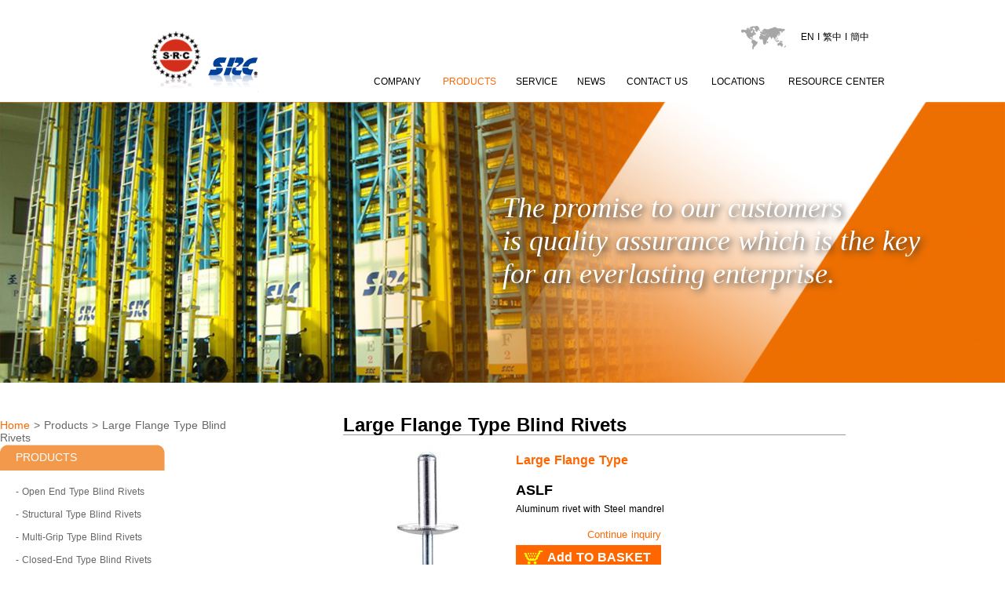

--- FILE ---
content_type: text/html
request_url: https://srcrivet.com/product-in.php?pid=143
body_size: 42322
content:
<!doctype html>
<html lang="en">
<head>

<meta charset="utf-8">

<link href="css/cssreset.css" rel="stylesheet" type="text/css">
<link media="only screen and (min-width: 700px)" href="css/product_in2918.css" rel="stylesheet" type="text/css">

	<META NAME="Description" CONTENT="SRC - ,Rivets,Large Flange Type Blind Rivets,Aluminum rivet with Steel mandrel ,Large Flange Type,ASLF. ,. 
Work well with soft material. Provide greater bearing surface for fastening. 
Provide greater bearing surface for fastening soft and brittle facing materials and oversize facing holes.. 
Increas..." >
	

<title>SRC - Large Flange Type Blind Rivets ASLF</title>
<link rel="alternate" hreflang="zh-TW" href="https://srcrivet.com/product-in.php?lang=zh-TW&pid=143" />
<link rel="alternate" hreflang="en" href="https://srcrivet.com/product-in.php?lang=en&pid=143" />
<link rel="alternate" hreflang="zh-CN" href="https://srcrivet.com/product-in.php?lang=zh-CN&pid=143" />
<link rel="alternate" hreflang="x-default" href="https://srcrivet.com/product-in.php?lang=en&pid=143" /> 
<meta name="viewport" content="width=device-width, initial-scale=1">
<link rel="stylesheet" media="only screen and (min-width: 200px) and (max-width: 700px)" href="css/mobile_aboutus.css">


<style>
#fixed-pd{}

@charset "utf-8";

body {
	/*
	background-image:url(../images/bg.jpg);
	background-repeat:repeat-x;
	*/
}
.mobile_top {
	display: none;
}


.clearfix:after{ content: ""; display: block; clear: both;}
.clearfix{*zoom:1;}
.clearfix:before,.clearfix:after{display:table;content:"";line-height:0;}
.clearfix:after{clear:both;}

/*top*/
#layout #top {
	float:left;
	width:1002px;
	height:126px;
}

/*banner*/
#layout #banner {
	float:left;
	width:1002px;
	height:209px;
	background:#ff6600;
	margin-bottom:34px;
}

/*sidebar*/
#layout #sidebar {
	float:left;
	width:100%;
	padding:0 0 0 0;
}
#layout #sidebar .nav {
	float:left;
	width:289px;
	height:20px;
	font-family:Gotham, "Arial", Helvetica, Arial, sans-serif;
	font-size:14px;
	color:#666;
	padding-top:6px;
}
#layout #sidebar .sidebar_header {
	float:left;
	width:100%; /*190px*/
	height:25px;
	background-image:url(../images/about-us_16.gif);
	background-repeat: no-repeat;
	font-family:Gotham, "Helvetica Neue", Helvetica, Arial, sans-serif;
	text-transform:uppercase;/*強制大寫*/
	font-size:14px;
	color:#fff;
	margin-top:13px;
	padding:8px 0 0 20px; 
}
#layout #sidebar .sidebar_btn {
	float:left;
	width:100%; /*190px*/
	margin-top:11px;
}
#layout #sidebar .sidebar_btn li a {
	width:100%; /*190px*/
	height:20px;
	background:#fff;
	font-family:Gotham, "Arial", Helvetica, Arial, sans-serif;
	font-size:12px;
	color:#666;
	display:block;
	padding:9px 0 0 20px;
}
#layout #sidebar .sidebar_btn li a:hover {
	background:#ffcc99;
	color:#000;
}


/*main*/
#layout #main {
	float:left;
	width:100%;
}
#layout #main.nobg {
	background-image:none;
}
#layout #main #main_header {
	float:left;
	width:100%;
	height:26px;	
	font-family:Gotham, "Helvetica Neue", Helvetica, Arial, sans-serif;
	font-size:12px;
	border-bottom:solid 1px #999;
	margin-right:21px;
}
#layout #main #main_content {
	float:left;
	width:443px;
	padding:13px 33px 0 0;
	font-family:Gotham, "Arial", Helvetica, Arial, sans-serif;
	font-size:13px;
	line-height:16px;
	margin-bottom:30px;
}
#layout #main #main_content.w681 {
	float:left;
	width:640px;
	padding:13px 33px 20px 31px;
}

#layout #main #main_content p {
	margin-bottom:16px;
}

/*product*/
#layout #main #main_content.w656 {
	float:left;
	width:100%; /*656px;*/
	padding:13px 0px 20px 5px;
}
#layout #main #main_content li.img07gif {
	background-image:url(../images/p_07.gif);
	background-repeat:no-repeat;
	padding:0 0 0 20px;
	vertical-align:top;
	margin-bottom:10px;
	width: 95%;
}
#layout #main #main_content li.head {
	float:left;
	margin:10px 20px 10px 0px;
}
#layout #main #main_content.w676 {
	float:left;
	width: 97%;
	/*width:676px;*/
	padding:0px 0px 0 5px;
}
#layout #main #main_content .product_box01 {
	float:left;
	margin:30px 85px 40px 0;
}
#layout #main #main_content .product_box02 {
	float:left;
	margin:30px 40px 40px 0;
}
#layout #main #main_content .product_name01 {
	font-size:12px;
	margin-top:35px;
	line-height:18px;
}
#layout #main #main_content .product_name02 {
	font-size:12px;
	margin-top:10px;
	line-height:18px;
}
#layout #main #main_content .product_name02 .headyes {
	border:solid 1px #000;
	background:#000;
	color:#fff;
	text-align:center;
	padding:2px;
}
#layout #main #main_content .product_name02 .headno {
	border:solid 1px #000;
	background:#fff;
	color:#000;
	text-align:center;
	padding:2px;
}
#layout #main #main_header .box_03 {
  	border-radius:7px;
  	background-color:#ff6600;
	/*width: 102px;
  	height: 21px;*/
	text-align:center;
	color:#fff;
	padding:5px 15px 5px 15px;
}
#layout #main .bottombtn {
	float:left;
	width:231px;
	border-top:solid 1px #666;
	padding:20px 0 0 450px;
	font-family:Gotham, "Arial", Helvetica, Arial, sans-serif;
	font-size:12px;
}
#layout #main .bottombtn a.round01 {
	float:left;
	width:14px;
	height:14px;
	color:#fff;
	background-image:url(../images/p_10.gif);
	text-align:center;
	margin-right:2px;
	display:block;
}
#layout #main .bottombtn a.round01:hover {
	background-image:url(../images/p_10hover.gif);
}


/*product-in*/
#layout #main #main_content.inw656 {
	float:left;
	width:100%;
	padding:13px 0px 0px 5px;
	border-bottom:solid 1px #999;
	padding-bottom:10px;
}
#layout #main #main_content h1 {
	font-size:16px;
	color:#ff6600;
	margin-bottom:20px;
}
#layout #main #main_content h2 {
	font-size:14px;
	margin-top:20px;
	margin-bottom:10px;
}
#layout #main #main_content li.disc {
	list-style-type:disc;
	/*padding:0 0 0 20px;*/
	vertical-align:top;
	margin-bottom:5px;
	margin-left:15px;
}


/*News*/
#layout #main #main_content.news01 {
	width:500px;
	padding:13px 0 0 0;
}
#layout #main #main_content h3 {
	width:460px;
	padding:5px 0 5px 10px;
	font-size:16px;
	line-height:21px;
	margin-bottom:10px;
	background:#DFDFDF;
	color:#ff6600;
}
#layout #main #main_content h4 {
	font-size:14px;
	line-height:21px;
	margin-bottom:5px;
	color:#ff6600;
}
#layout #main #main_content.news01 li {
	margin:0 0 5px 10px;
}
#layout #main #main_content.news02 {
	float:left;
	width:300px;
	padding:13px 33px 0 0;
}

/*Locations*/
#layout #main #main_content.locations {
	float:left;
	width:651px;
	height:700px;
	padding:13px 0 0 30px;
	background-image:url(../images/p23.gif?v=2);
	background-repeat:no-repeat;
}
#layout #main #main_content h5 {
	font-size:12px;
}

/*catalogu*/
#layout #main #main_content.catalogu {
	float:left;
	width:100%;
}
#layout #main #main_content.catalogu h1 {
	text-transform:uppercase;/*強制大寫*/
	font-weight:bold;
	color:#fff;
	background:#ff6600;
	width:650px;
	padding:5px 0 5px 10px;
	
}
#layout #main #main_content.catalogu .d01 {
	float:left;
	text-align:center;
	margin-right:30px;
	line-height:16px;
}
#layout #main #main_content.catalogu .download {
	background-image:url(../images/p29.jpg);
	background-repeat:no-repeat;
	padding:8px 10px 8px 35px;
	line-height:42px;
	color:#666;
}
#layout #main #main_content.catalogu a.download:hover {
	color:#000;
}


/*CONTACT US*/
#layout #main #main_content .contact {
	float:left;
	width:300px;
	margin:0 0 0 30px;
	line-height:21px;
}
#layout #main #main_content .map {
	float:left;
	width:188px;
	height:149px;
	padding:5px;
	border:solid 1px #999;
	margin:0 0 0 50px;
}
#layout #main #main_content.form {
	float:left;
	text-align:right;
	width:581px;
	margin:0 100px 0 0x;
	line-height:28px;
}
#layout #main #main_content button.button {
	 float:right; 
	 background:#FF6600; 
	 width:94px; 
	 height:28px; 
	 text-align:center; 
	 color:#fff;
	 border:none;
	 cursor:pointer;
}
#layout #main #main_content button.button:hover {
	 background:#cc6600; 
}

/*shop*/
#layout #main.w928 {
	width:928px;
	padding:0 0 0 37px;
	background-image:none;
	font-family:Gotham, "Arial", Helvetica, Arial, sans-serif;
}
#layout #main.w928 #main_header.shop {
	width:900px;
	font-size:16px;
	font-weight:bold;
	border:none;
	padding-left:28px;
	margin-bottom:15px;
}
#layout #main.w928 #shop {
	float:left;
	width:900px;
	height:80px;
	margin-top:20px;
	padding-left:28px;
	border-bottom:solid 1px #999;
}
#layout #main.w928 #shop li {
	float:left;
	vertical-align:middle;
}
#layout #main.w928 #shop .h25 {
	padding-top:25px;
}
#layout #main.w928 #shop .w200 {
	width:200px;
	text-align:center;
}
#layout #main.w928 #shop .m170 {
	margin-left:170px;
	padding-top:25px;
	padding-top:25px;
}
#layout #main.w928 #shop .font14 {
	width:200px;
	font-size:14px;
	font-weight:bold;
	padding-top:25px;
}
#layout #main.w928 #shop .font12 {
	width:150px;
	font-size:12px;
	padding-top:25px;
}

/*footer*/
#footer {
	/*float:left;*/
}

.addtobtn div {
	float:left;
	background-image:url(../images/p42.jpg);
	width:145px;
	font-weight:bold;
	font-size:16px;
	color:#fff;
	padding:8px 0 0 40px;
	height:22px;
}
.addtobtn div:hover {
	background-image:url(../images/p42_hover.jpg);
}
.insertqtybox {
	float:left;
	background:#D3D3D3;
	width:180px;
	font-weight:bold;
	font-size:12px;
	color:#000;
	padding:5px 0 0 5px;
	height:25px;
	margin-top:10px;
}
.rightsidebar {
	float:left;
	font-size:12px;
	width:187px;
	margin-left:60px;
	font-family:Helvetica, Arial, sans-serif
}
.rightsidebar .titlebox {
	float:left;
	background:#999;
	color:#000;
	font-size:12px;
	width:187px;
	text-align:center;
	padding:5px 0 5px 0;
}
.rightsidebar .productbox {
	float:left;
	border:solid #ff6600 1px;
	color:#000;
	width:175px;
	padding:5px;
	margin-top:10px;
}
.rightsidebar .productbox li {
	float:left;
	width:155px;
	border-Top:solid #666 1px;
	padding:10px;
}
.rightsidebar .productbox li.first {
	border-Top:solid #666 0px;
}



/*----------------------------- */
#layout{ margin:0 auto 0 auto;} /*1002px  60%*/  
.menu{ float:right;}
.top {width:100%; float:right;}

#iframe_div{ display:inline-block;width:20%; margin-left:10px; float:right;}
#m_div {width:50%;  display:inline-block; margin-left:10%; }
.left_div{vertical-align:top; display:inline-block;width:23%; margin-right:10px;}
.select_s1{width: 100px;    background-color: #f2994c;    color: #fff;    font-size: 16px;}
#nav_product2{ display:none;}
@media screen and (max-width: 1100px) {
	#iframe_div{ float:none;}
	#m_div {width:75%; margin-top:30px; margin-left:5px; float:right;}
}
@media screen and (max-width: 900px) {
	#m_div {width:97%; margin-top:30px;}
	.sidebar_btn{display:none;}
	.sidebar_header{display:none;}
	#nav_product1{ display:none;}
	#nav_product2{ display:inline;}
	
	.left_div{ width:90%;}
	#layout #sidebar .nav {width:90%;}
}
@media screen and (max-width: 850px) {
	#layout #main #main_header {
		height: auto;
		width: 98%;
	}
	#layout #main { width:94%; }
}


</style>


</head>
<script>

function controlWH(i){
		var ih = document.getElementById(i).height;
		var iw = document.getElementById(i).width;
		
		if(ih >= iw && ih>=270){
			document.getElementById(i).style.height = '270px';
			document.getElementById(i).style.width = '';
		//	document.getElementById('inndiv').style.height = '200px';
		//	document.getElementById('inndiv').style.width = '';
		}else if(iw >= ih && iw>=200){
			document.getElementById(i).style.height = '';
			document.getElementById(i).style.width = '200px';
		//	document.getElementById('inndiv').style.height = '';
		//	document.getElementById('inndiv').style.width = '200px';
		}
	}
	
function reSize(){
　　var f=document.getElementById('frameid');
  f.style.height = f.contentWindow.document.body.scrollHeight + 40 + 'px';
} 

</script>
<body>
<style>
	#layout_banner{width:100%; text-align:center;margin-bottom:40px;}
	.layout_banner_div{width:100%; background-color:#FFF; text-align:center;}
	#layout_top{display:inline-block; width:73%; }
	.banner_img{ width: 100%; height:auto; display:inline-block;}
	
	#banner_img_1{width:25%; position:relative; left:80%; bottom:calc( 590px - ( (1920px - 100vw) * 0.42 ) ); z-index:2;}
	#banner_img_2{width:21%; position:relative; left:94%; bottom:calc( 981px - ( (1920px - 100vw) * 0.53 ) ); z-index:3;}
	#banner_img_3{width:18%; position:relative; left:94%; bottom:calc( 1142px - ( (1920px - 100vw) * 0.5 ) ); z-index:4;}
	#banner_img_4{width:30%; position:relative; left:101%; bottom:calc( 1475px - ( (1920px - 100vw) * 0.7 ) );z-index:5;}
	

	.banner_img_bg1{width:100%; position:relative; left:18%; bottom:calc( 1960px - ( (1920px - 100vw) * 1.01 ) ); z-index:1;opacity:0;}
	.banner_img_bg2{width:100%; position:relative; left:20%; bottom:calc( 722px - ( (1920px - 100vw) * 0.33 ) ); z-index:1;opacity:0;}
	.banner_img_bg3{width:100%; position:relative; left:20%; bottom:calc( 640px - ( (1920px - 100vw) * 0.34 ) ); z-index:1;opacity:0;}
	.banner_img_bg4{width:100%; position:relative; left:20%; bottom:calc( 670px - ( (1920px - 100vw) * 0.34 ) ); z-index:1;opacity:0;}
	.banner_img_bg5{width:100%; position:relative; left:20%; bottom:calc( 640px - ( (1920px - 100vw) * 0.34 ) ); z-index:1;opacity:0;}
	
	#banner_txt_1{width:50%; position:relative; left:70%; 
	bottom:calc( 350px - ( (1920px - 100vw) * 0.15 ) );
	font-size:calc( 50px - ( (1920px - 100vw) * 0.015 ) ); font-family:auto;
	color:#FFF; text-align:left;opacity:0; z-index:2;
	text-shadow:3px 3px 9px #333; 
	}

	#banner_txt_2{width:80%; position:relative; left:60%; 
	bottom:calc( 350px - ( (1920px - 100vw) * 0.15 ) );
	font-size:calc( 37px - ( (1920px - 100vw) * 0.015 ) ); font-family:auto; font-weight:bold;
	color:#000; text-align:left;opacity:0; z-index:2;
	}
	
	#banner_txt_3{width:50%; position:relative; left:70%; 
	bottom:calc( 222px - ( (1920px - 100vw) * 0.15 ) );
	font-size:calc( 37px - ( (1920px - 100vw) * 0.015 ) ); font-family:auto; font-weight:bold;
	color:#FFF; text-align:left;opacity:0; z-index:2;
	text-shadow:3px 3px 9px #333; 
	}

	#top_banner_div{width:100%; text-align:center;  height: calc( 539px - ( (1920px - 100vw) * 0.28 ) ); overflow:hidden; }

@media screen and (max-width: 1600px) {
	.banner_img_bg2{ bottom: calc( 715px - ( (1920px - 100vw) * 0.31 ) ) }
}

@media screen and (max-width: 1400px) {
	#banner_img_1{bottom:calc( 400px - ( (1400px - 100vw) * 0.25 ) ); }
	#banner_img_2{bottom:calc( 700px - ( (1400px - 100vw) * 0.45 ) ); }
	#top_banner_div{height: calc( 537px - ( (1920px - 100vw) * 0.28 ) );  }
	#banner_txt_1{ font-size:calc( 46px - ( (1920px - 100vw) * 0.015 ) )}
	#banner_txt_2{ left:50%; width:55%;}
	#banner_txt_3{ font-size:calc( 46px - ( (1920px - 100vw) * 0.015 ) )}
	.banner_img_bg2{ bottom: calc( 715px - ( (1920px - 100vw) * 0.34 ) ) }
	.banner_img_bg{ bottom:calc( 645px - ( (1920px - 100vw) * 0.34 ) ) }
	.banner_img_bg3{bottom:calc( 645px - ( (1920px - 100vw) * 0.34 ) ) }
	.banner_img_bg5{bottom:calc( 670px - ( (1920px - 100vw) * 0.34 ) ) }
}
	
	
@media screen and (max-width: 1202px) {
	#layout_top{ width:85%;}
	#banner_txt_1{ font-size:calc( 41px - ( (1920px - 100vw) * 0.015 ) ); width:80%;}
	#banner_txt_3{ font-size:calc( 41px - ( (1920px - 100vw) * 0.015 ) ); width:80%;}
	.banner_img_bg2{ bottom: calc( 690px - ( (1920px - 100vw) * 0.33 ) ) }
	.banner_img_bg1{bottom:calc( 1985px - ( (1950px - 100vw) * 1.01 ) ) }
	.banner_img_bg4{bottom:calc( 664px - ( (1920px - 100vw) * 0.34 ) );}
	.banner_img_bg5{bottom:calc( 664px - ( (1920px - 100vw) * 0.34 ) );}
	.banner_img_bg3{bottom:calc( 650px - ( (1920px - 100vw) * 0.34 ) ) }
}	

@media screen and (max-width: 1000px) {
	#banner_img_1{bottom:calc( 300px - ( (1000px - 100vw) * 0.5 ) ); }
	#banner_img_2{ bottom:calc( 470px - ( (1000px - 100vw) * 0.35 ) ); }
	#banner_img_3{ bottom:calc( 620px - ( (1000px - 100vw) * 0.6 ) ); }
	#banner_img_4{ bottom:calc( 775px - ( (1000px - 100vw) * 0.65 ) ); }
	#top_banner_div{height: calc( 534px - ( (1920px - 100vw) * 0.28 ) );  }
	.banner_img_bg2{ bottom: calc( 695px - ( (1920px - 100vw) * 0.33 ) ) }
	.banner_img_bg3{bottom:calc( 654px - ( (1920px - 100vw) * 0.34 ) ) }
	#banner_txt_2{ left:55%;}
}

@media screen and (max-width: 870px) {
	#layout_top{ width:93%;}
	#banner_txt_2{ left:48%;}
	.banner_img_bg2{ bottom: calc( 695px - ( (1920px - 100vw) * 0.33 ) ) }
	.banner_img_bg3{bottom:calc( 656px - ( (1920px - 100vw) * 0.34 ) ) }
	#banner_txt_2{ width:100%;}
}

@media screen and (max-width: 800px) {

	#banner_img_1{bottom:calc( 350px - ( (1000px - 100vw) * 0.5 ) ); }
	#banner_txt_1{ font-size:21px; bottom:140px;}

	#banner_txt_3{
	bottom:calc( 250px - ( (1920px - 100vw) * 0.15 ) );
	}
	.banner_img_bg2{bottom: calc( 688px - ( (1920px - 100vw) * 0.33 ) ) }

}

@media screen and (max-width: 700px) {
	.layout_banner_div{ background-color:#000;	}
	.banner_img{ display:none;}
	#layout_banner{ margin-bottom:0px;}
	#top_banner_div{ display:none;}
}

</style>
    
<script>

function run_animate(){
	$('#banner_img_1').animate({opacity:1,left:'-=40%'},600 ,run_animate4);
	$('#banner_img_bg').animate({opacity:1},2000);
}
function run_animate2(){
	$('#banner_img_2').animate({opacity:1,left:'-=40%'},600 ,run_animate3);
}
function run_animate3(){
	$('#banner_img_3').animate({opacity:1,left:'-=30%'},600 );
}
function run_animate4(){
	$('#banner_img_4').animate({opacity:1,left:'-=30%'},600 ,run_animate2);
}


function run_animate5(){
	$('#banner_txt_1').animate({opacity:1,left:'-=20%'},800 );
	$('#banner_img_bg').animate({opacity:1},2000);
}
function run_animate5b(){
	$('#banner_txt_3').animate({opacity:1,left:'-=20%'},800 );
	$('#banner_img_bg').animate({opacity:0.4},2000);
}
function run_animate6(){
	$('#banner_txt_2').animate({opacity:1,left:'-=20%'},1000 );
	$('#banner_img_bg').animate({opacity:1},2000);
}
</script>    

<div id="layout_banner" class="color0" >
	<div class="layout_banner_div" >
        <div id="layout_top" >
        <meta name="viewport" content="width=device-width, initial-scale=1">
<link rel="stylesheet" media="only screen and (min-width: 200px) and (max-width: 700px)" href="css/mobile_top.css">

<!-- <link href="css/top.css" rel="stylesheet" type="text/css"> -->
<!-- <link href="css/menu918.css" rel="stylesheet" type="text/css"> -->
<link href="css/cssreset.css" rel="stylesheet" type="text/css">


<style>

.a307 {
    text-decoration:none;
	color:#000;
}

@charset "utf-8";
/* CSS Document */

/* common styling */
.menu {
	float:left;
	font-family: arial, sans-serif; 
	width:64%; 
	height:33px; 
	position:relative; 
	font-size:12px; 
	z-index:100;
}

/*IE6*/
* html .menu ul li.title a.hide {
	width:80px;
	text-align:left;
	background:#FFF;
	color:#000;
	padding-left:5px;
	border:0px solid #fff;
	border-top:1px solid #fff;
}
.menu ul li.title a.hide {
	text-align:left;
	background:#FFF;
	color:#000;
	padding-left:5px;
	border:0px solid #fff;
	border-top:1px solid #fff;
}
/*firefox, opera, safari, google chrome, IE9...*/
html:root .menu ul li.title a.hide {
	text-align:left;
	background:#FFF;
	color:#000;
	padding-left:5px;
	border:0px solid rgba(255, 255, 255, 0.0);
	border-top:1px solid rgba(255, 255, 255, 0.0);
}
.menu ul li a, .menu ul li a:visited {
	display:block; 
	text-decoration:none; 
	color:#000;
	width:150px; 
	height:auto; 
	text-align:center; 
	color:#333; 
	border-top:1px solid #999; 
	border-right:1px solid #999; 
	border-left:1px solid #999;
	background:#fff;
	line-height:20px; 
	font-size:12px; 
	overflow:hidden;
}

.menu ul li a.longwidth, .menu ul li a.longwidth:visited {
	display:block; 
	text-decoration:none; 
	color:#000;
	width:220px; 
	height:auto; 
	text-align:center; 
	color:#333; 
	border-top:1px solid #999; 
	border-right:1px solid #999; 
	border-left:1px solid #999;
	background:#fff;
	line-height:20px; 
	font-size:12px; 
	overflow:hidden;
}

/*firefox, opera, safari, google chrome, IE9...*/
html:root .menu ul li a, .menu ul li a:visited {
	display:block; 
	text-decoration:none; 
	color:#000;
	width:150px; /*20150123 */
	height:auto; 
	text-align:center; 
	color:#333; 
	border-top:1px solid #999; 
	border-right:1px solid #999; 
	border-left:1px solid #999;
	background:rgba(255, 255, 255, 0.7);
	line-height:20px; 
	font-size:12px; 
	overflow:hidden;
}

html:root .menu ul li a.longwidth, .menu ul li a.longwidth:visited {
	display:block; 
	text-decoration:none; 
	color:#000;
	width:220px; /*20150123 */
	height:auto; 
	text-align:center; 
	color:#333; 
	border-top:1px solid #999; 
	border-right:1px solid #999; 
	border-left:1px solid #999;
	background:rgba(255, 255, 255, 0.7);
	line-height:20px; 
	font-size:12px; 
	overflow:hidden;
}

.menu ul {
	float:right; 
	padding:0 2% 0 0; 
	margin:0; 
	list-style: none;
}
.menu ul li {
	float:left; 
	position:relative;/*子選單對齊主選單*/
}
.menu ul li ul {
	display: none;
}
.menu ul li ul li a.first {
	border-top-right-radius:7px;
	border-top-left-radius:7px;
}
.menu ul li ul li a.last {
	border-bottom:1px solid #999;
	border-bottom-right-radius:7px;
	border-bottom-left-radius:7px;
}

/* specific to non IE browsers */
.menu ul li:hover a.hide {
	color:#ff6600; 
	background:#fff;
}
.menu ul li:hover ul {
	display:block; 
	position:absolute; 
	top:21px; 
	left:0; 
	width:105px;
}
.menu ul li:hover ul li a:hover {
	background:#666; 
	color:#fff;
}
/*firefox, opera, safari, google chrome, IE9...*/
html:root .menu ul li:hover ul li a:hover {
	background:rgba(51, 51, 51, 0.7); 
	color:#fff;
}


/* --------------------- */

@charset "utf-8";

.top .logo_motion {
	float:left;
	width:19%;
	height:126px;
	background:#fff;
}
.top .nav {
	font-family: arial, sans-serif;
	float:right;
	width:60%;
	height:60px;
	padding:33px 0px 0 0;
	background:#fff;
	font-size:12px;
	text-align:right;
}
.mobile_top {
    display:none;
}
#sidr {
    display:none;
}
/*----------------------------- */
#layout{ width:1400px;} /*1002px  60%*/  .menu{ float:right;}
.top {width:100%; display:inline-block;}

/*top*/
#layout #top {
	display:inline-block;
	width:100%;
	height:122px;
}



@media screen and (max-width: 1399px) {
	#layout{ width:100%;}	
}

@media screen and (max-width: 1360px) {
	.menu{ width:72%;}
}
@media screen and (max-width: 1200px) {
	#layout{ width:95%;}
}
@media screen and (max-width: 1100px) {
	/*#layout{ width:90%;}*/
	.logo_motion{ position:absolute; top:-20px;}
	.top .logo_motion{ width:200px;}
	.top .nav{ float:right; width:100%;}
	.top .menu{ float:right; margin-right:10px; width:100%;}
	.menu ul { float:right;}
	
}
@media screen and (max-width: 700px) { /*手機*/
	.top { display:none;}
	#layout{ width:100%;}
}
</style>

	<div style="clear:both;"></div>
	<div class="top">
    	<div class="logo_motion">
        	<a href="https://srcrivet.com/" aria-label="LOGO go to index"><img src="images/logo_02.gif" alt="SRC LOGO"></a>
        </div>
        <div style="background-color:#99F;">
        	<div class="nav">
            	<img style="vertical-align:middle" src="images/top_01.jpg" width="57" height="30" alt="world icon"><span style="margin-left:15px;">
            		
            		<a class="a307" href="?lang=en&pid=143">EN</a> I 
				    		<a class="a307" href="?lang=zh-TW&pid=143">繁中</a> I 
				    		<a class="a307" href="?lang=zh-CN&pid=143">簡中</a>
				    		<!--
                <span style="cursor:pointer;color:#000"  onClick="setlang('en')">EN</span> I 
                <span style="cursor:pointer;color:#ccc"  onClick="setlang('tw')">繁中</span> I 
                <span style="cursor:pointer;color:#ccc"  onClick="setlang('cn')">简中</span></span>
                -->
            </div>
            <div class="menu" >
              <ul>
                <li class="title" style="width:88px;"><a class="hide" href="about.php"  aria-label="about SRC page content 1">COMPANY</a>
                  
                  <ul>
                      <li><a class="first" href="about.php#main_header1" aria-label="about SRC page content 2">About SRC</a></li>
                      <li><a href="about.php#main_header2">Strategy & Vision</a></li>
                      <li><a class="last" href="about.php#main_header3" aria-label="about SRC page content 3">Factory Tour</a></li>
                  </ul>
                  
                </li>
                <li class="title" style="width:93px;"><a class="hide" href="product.php" aria-label="product page" style="color:#ff6600;">PRODUCTS</a>
                <ul><li><a class="first longwidth" aria-label="product page : Open End Type Blind Rivets " href="product.php?p=1">Open End Type Blind Rivets</a></li><li><a class="longwidth" aria-label="product page : Structural Type Blind Rivets " href="product.php?p=10">Structural Type Blind Rivets</a></li><li><a class="longwidth" aria-label="product page : Multi-Grip Type Blind Rivets " href="product.php?p=13">Multi-Grip Type Blind Rivets</a></li><li><a class="longwidth" aria-label="product page : Closed-End Type Blind Rivets " href="product.php?p=14">Closed-End Type Blind Rivets</a></li><li><a class="longwidth" aria-label="product page : Large Flange Type Blind Rivets " href="product.php?p=12">Large Flange Type Blind Rivets</a></li><li><a class="longwidth" aria-label="product page : Peel Type Blind Rivets " href="product.php?p=15">Peel Type Blind Rivets</a></li><li><a class="longwidth" aria-label="product page : Grooved Rivets " href="product.php?p=16">Grooved Rivets</a></li><li><a class="longwidth" aria-label="product page : Blind Rivet Nut " href="product.php?p=2">Blind Rivet Nut</a></li><li><a class="longwidth" aria-label="product page : Hand Riveters " href="product.php?p=3">Hand Riveters</a></li><li><a class="last longwidth" aria-label="product page : Air Riveters " href="product.php?p=4">Air Riveters</a></li></ul>               
                </li>
                <li class="title" style="width:78px;"><a class="hide" aria-label="service page" href="service.php" >SERVICE</a>
                <ul><li><a class="first" aria-label="service page : OEM " href="service.php#gocon_1">OEM</a></li><li><a class="last" aria-label="service page : Package Options " href="service.php#gocon_2">Package Options</a></li></ul>                
                </li>
                <li class="title" style="width:63px;"><a class="hide" aria-label="News page" href="news.php" >NEWS</a>
                
                  <ul>
                      <li><a class="first" href="news.php#gocon1_1" aria-label="News page conten 1">Trade Shows</a></li>
                      <li><a class="last" href="news.php#gocon2_1" aria-label="News page conten 2">News</a></li>
                  </ul>
                  
                </li>
                <li class="title" style="width:108px;"><a class="hide" aria-label="contactus page" href="contactus.php" >CONTACT US</a>
                 
                  <ul>
                      <li><a class="first" href="contactus.php#main_content" aria-label="contactus page content 1">Contact Detail</a></li>
                      <li><a class="last" href="contactus.php#main_content2" aria-label="contactus page content 1">Contact Form</a></li>
                  </ul>
                  
                </li>
                <li class="title" style="width:98px;"><a class="hide" href="locations.php" aria-label="locations page " >LOCATIONS</a>
                 
                </li>
                 <li class="title" style="width:95px;"><a class="hide" href="catalogu.php" aria-label="catalogu page " >RESOURCE CENTER</a>
                  
                  <ul>
                  <li><a class="first" aria-label="catalogu page : Blind Rivet Catalogue " href="catalogu.php#main_content1">Blind Rivet Catalogue</a></li><li><a aria-label="catalogu page : Blind Nut Catalogue " href="catalogu.php#main_content2">Blind Nut Catalogue</a></li><li><a aria-label="catalogu page : Riveter Catalogue " href="catalogu.php#main_content3">Riveter Catalogue</a></li><li><a class="last" aria-label="catalogu page : Other " href="catalogu.php#main_content4">Other</a></li>                  </ul> 
                  
                </li>
              </ul>
            </div>
        </div> 
    </div>


<script>
/*
function setlang(n){

	var d = new Date();
    d.setTime(d.getTime() + (1*24*60*60*1000));
    var expires = "expires="+d.toUTCString();
	
    	document.cookie = "lang ="+n+"; " + expires;
		window.location.reload();
}
*/

</script>

<!--------------------------------------------------------------------------------------------------------->

<link rel="stylesheet" media="only screen and (min-width: 200px) and (max-width: 700px)" href="javascripts/sidr/stylesheets/jquery.sidr.dark.css">

<!-- Include jQuery -->
	<script src="javascripts/jquery.js"></script>
	<script src="javascripts/sidr/jquery.sidr.min.js"></script>
	<div class="mobile_top">
        <a id="simple-menu" href="#sidr" aria-label="menu button"><img style="vertical-align:middle" src="images/glyphicons-show-lines.svg" width="100%" height="100%" alt="mobile web img"></a><a style="color:#fff;" href="https://srcrivet.com/" aria-label="back to index"><img style="vertical-align:middle; margin-left:15%;" src="images/SRC_mobile_top_logo-01.svg" width="10%" height="100%" alt="mobile little logo"><span style="margin-left:2%;">SPECIAL RIVETS CORP.</span></a><span class="mobile_04"><a href="shop.php" aria-label="Buying list" style="color:#FFF">0</a></span>
        </div>
    
<div id="sidr">
            <div class="mobile_menu">
              <ul>
                <li class="title"><a class="hide" href="about.php" aria-label="about SRC page (mobile)" >COMPANY</a>
                  

                </li>
                <li class="title"><a class="hide" href="product.php" aria-label="product page (mobile)" style="color:#ff6600;">PRODUCTS</a>
                <ul><li><a href="product.php?p=1">Open End Type Blind Rivets</a></li><li><a href="product.php?p=10">Structural Type Blind Rivets</a></li><li><a href="product.php?p=13">Multi-Grip Type Blind Rivets</a></li><li><a href="product.php?p=14">Closed-End Type Blind Rivets</a></li><li><a href="product.php?p=12">Large Flange Type Blind Rivets</a></li><li><a href="product.php?p=15">Peel Type Blind Rivets</a></li><li><a href="product.php?p=16">Grooved Rivets</a></li><li><a href="product.php?p=2">Blind Rivet Nut</a></li><li><a href="product.php?p=3">Hand Riveters</a></li><li><a href="product.php?p=4">Air Riveters</a></li></ul>
                </li>
                <li class="title"><a class="hide" aria-label="service page (mobile)" href="service.php" >SERVICE</a>

                </li>
                <li class="title"><a class="hide" aria-label="News page (mobile)" href="news.php" >NEWS</a>

                  
                </li>
                <li class="title"><a class="hide" aria-label="contactus page (mobile)" href="contactus.php" >CONTACT US</a>

                  
                </li>
               
								<li class="title"><a class="hide" aria-label="catalogu page (mobile)" href="catalogu.php" >RESOURCE CENTER</a>

                </li>
                <li><a href="?lang=en&pid=143" aria-label="english language"><span style="cursor:pointer;color:#000" >EN</span></a></li>
    						<li><a href="?lang=zh-TW&pid=143" aria-label="chinese language"><span style="cursor:pointer;color:#ccc" >繁中</span></a></li>
    						<li><a href="?lang=zh-CN&pid=143" aria-label="chinese(cn) language"><span style="cursor:pointer;color:#ccc" >简中.</span></a></li>
              </ul>
            </div>
        </div> 
 
<script>
document.oncontextmenu=function(){return false;} //鎖右鍵
document.onselectstart=function(){event.returnValue=false}//整頁防反白


$(document).ready(function() {
  $('#simple-menu').sidr();
});


function clearCookie3(){ 
		var keys=document.cookie.match(/[^ =;]+(?=\=)/g);
		for(var i in keys){ 
				if(keys[i].search('pro')==0){ //0 : -1
					document.cookie=keys[i]+'=0;expires=' + new Date(0).toUTCString() 
				}
		}		 

}


</script>  
        </div>
    </div>
    
    <div id="top_banner_div" >
    		<div class="banner_img"  ><img src="images/banner/banner2.jpg?v=1" style="width:100%;" onload="run_animate5()" alt="top banner 恒昭,拉釘,鉚釘,拉帽,拉釘槍,拉釘製造商" ></div>
        <div id="banner_txt_1" >
        <i>The promise to our customers<br>is quality assurance which is the key<br>for an everlasting enterprise.</i>
        </div>
        <div id="banner_img_bg" class="banner_img_bg2" ><img src="images/banner/wbg.png"  style="width:45%;" alt="top banner animate bg 2" /></div>
		</div>
    
    
</div>




<div id="layout" class="clearfix">
  
 
  
<div id="main_div" class="color1" style="width:100%; ">
  
	<!--左側-->
    <div class="left_div color4" >
          <div id="sidebar">
            <div class="nav"  style="word-break: normal;">
                <span style="color:#ff6600;word-break: normal;">Home</span> > 
                <span id="nav_product1" >Products </span>
                <span id="nav_product2">
                    <select class="select_s1" onChange="location.href=this.value">
                        <option value="product.php?p=1">Products</option>
                        <option value="product.php?p=1" >Open End Type Blind Rivets</option><option value="product.php?p=10" >Structural Type Blind Rivets</option><option value="product.php?p=13" >Multi-Grip Type Blind Rivets</option><option value="product.php?p=14" >Closed-End Type Blind Rivets</option><option value="product.php?p=12" >Large Flange Type Blind Rivets</option><option value="product.php?p=15" >Peel Type Blind Rivets</option><option value="product.php?p=16" >Grooved Rivets</option><option value="product.php?p=2" >Blind Rivet Nut</option><option value="product.php?p=3" >Hand Riveters</option><option value="product.php?p=4" >Air Riveters</option>                    </select>
                </span>
                > Large Flange Type Blind Rivets 
            </div>
            <div class="sidebar_header">
                Products            </div>
            <div class="sidebar_btn">
                <ul>
                <li><a aria-label="Open End Type Blind Rivets" href="product.php?p=1">- Open End Type Blind Rivets</a></li><li><a aria-label="Structural Type Blind Rivets" href="product.php?p=10">- Structural Type Blind Rivets</a></li><li><a aria-label="Multi-Grip Type Blind Rivets" href="product.php?p=13">- Multi-Grip Type Blind Rivets</a></li><li><a aria-label="Closed-End Type Blind Rivets" href="product.php?p=14">- Closed-End Type Blind Rivets</a></li><li><a aria-label="Large Flange Type Blind Rivets" href="product.php?p=12">- Large Flange Type Blind Rivets</a></li><li><a aria-label="Peel Type Blind Rivets" href="product.php?p=15">- Peel Type Blind Rivets</a></li><li><a aria-label="Grooved Rivets" href="product.php?p=16">- Grooved Rivets</a></li><li><a aria-label="Blind Rivet Nut" href="product.php?p=2">- Blind Rivet Nut</a></li><li><a aria-label="Hand Riveters" href="product.php?p=3">- Hand Riveters</a></li><li><a aria-label="Air Riveters" href="product.php?p=4">- Air Riveters</a></li>                </ul>
            </div>
                      </div>
    </div>
  
    <div class="color2" id="m_div" >         <div style="clear:both"></div>
        <!--內容-->
        <div id="main" class="nobg" >
            <div id="main_header" style="">
                <h1 style="font-size:24px; font-weight:bold;">Large Flange Type Blind Rivets</h1>
            </div>
            <div id="main_content" class="inw656">
                <div id="inndiv" style=""> 
                    <div class="text-align"><a href="product_img/142199817923.jpg" target="_blank">
                    	<img id="innimg"  style="" src="product_img/thumbnail/142199817923.jpg" alt="SRC - Large Flange Type Blind Rivets ASLF,Large Flange Type ASLF" title="SRC - Large Flange Type Blind Rivets ASLF,Large Flange Type ASLF"></a>
                    </div>
                                    </div>
                <div class="product_name02 ">
                    <h1>Large Flange Type</h1>
                        <ul>
                        
                          <li style="font-size:18px; font-weight:bolder;">ASLF</li>
                          <div style=" line-height:30px">Aluminum rivet with Steel mandrel </div>
                          <li id="atype" style="display:none"><b>Available Type:</b><br>
                          <div>
                                                    </div>    
                          
                          </li>
                          
                        </ul>
                </div>
                                <div class="memo_02">
       
                <div style="color:#ff6600; margin-bottom:5px; text-align:right;"><span style="cursor:pointer;"onClick="location.href='product.php'">Continue inquiry</span></div>
                <div class="addtobtn"><div style="cursor:pointer"  aria-label="add to basket : SRC - Large Flange Type Blind Rivets ASLF" title="Add TO BASKET : SRC - Large Flange Type Blind Rivets ASLF" onClick="buyproduct(143)">Add TO BASKET</div></div>
                <div class="insertqtybox">Insert Qty                    <input id="p_num" style="width:100px; margin-left:5px;" type="text"
                            value="Inquiry Quantity"                      onClick="this.value=''"  onkeyup="this.value=this.value.replace(/[^\d]/g,'')" value="55661234" >
                </div>
                
                </div> <!-- memo_01~2 -->
                
            </div> <!-- main_content -->
    
                        
                <div id="main_content" class="w676">
                    <ul>
                                                    <li class="img07gif">
Work well with soft material. Provide greater bearing surface for fastening</li>
                                                    <li class="img07gif">
Provide greater bearing surface for fastening soft and brittle facing materials and oversize facing holes.</li>
                                                    <li class="img07gif">
Increased flange diameter protects the integrity of the application.</li>
                                                    <li class="img07gif">
Sizes:</li>
                                                    <li class="img07gif">
Rivet Diameter: 1/8 to 1/4 inch (3.2 to 6.4mm)</li>
                                                    <li class="img07gif">
Rivet Lengths: 0.25 to 1.378 inches (6 to 35mm)</li>
                                                    <li class="img07gif">
Grip range: 0.031 to 0.378 inch (0.8 to 35mm) </li>
                                        
                    </ul>
                    
                </div>
                <div style="float: left; font-size: 14px; color: #777; margin-bottom: 5px;">
                	Special Rivets Corp. (SRC Group) specializes in rivets, nutserts, rivet guns, and pneumatic and hand tools.                		
                </div>

                
        </div><!-- main-->
            
    </div><!-- color2-->
  	
	    
    
</div><!-- main_div -->
    
    
</div> <!-- layout -->



<style>

.bottom_area{ width:100%; height:auto; padding-bottom:10px; margin-top:10px; color:#FFF; text-align:center; background-color:#ed6f00; vertical-align:top;font-family: Gotham, Arial, Helvetica, Arial, sans-serif;}

.bottom_div{width:70%; display:inline-block;}
.bottom_font_s{ font-size:17px; line-height:22px;  display: inline-block;}
.bottom_div_L{width:100%; display:inline-block;vertical-align:top;}
.bottom_div_R{width:47%;  display:inline-block; vertical-align:top;}
.bottom_div_L_logo{float:left; width:9%; margin-right:15px;}
.bottom_div_R_logo{float:left; width:13%; margin-right:15px;}

.bottom_R_txt{float:left; text-align:left; font-size:24px; width:81%;}
.ssl_img {margin-top:5px; width: 200px; vertical-align: top; display: inline-block; float: right;}
.bottom_kw{color: #000; font-size: 14px; display: inline-block;}
@media screen and (max-width: 1605px) { 
	/*.bottom_div{width:100%;}*/
	.bottom_font_s{ font-size:16px;}
}

@media screen and (max-width: 1100px) {
	.bottom_div_L{ width:90%; font-size:14px;}
	.bottom_div_R{ width:90%; font-size:14px;}
	.bottom_div_L_logo{ width:70px;}
	.bottom_div_R_logo{ width:70px;}
	.bottom_div{width:60%;}
}

@media screen and (max-width: 600px) {
	.bottom_L_txt{ width:100%;}
	.bottom_R_txt{ width:100%;}
	.bottom_div_R{ margin-top:20px;}
	.bottom_font_s{ font-size:14px;}
	.bottom_div{width:56%;}
	.bottom_kw{font-size: 12px;}
	.ssl_img{width:150px;}
	.ssl_img img { width:50%; }
	
}
</style>

<script type="text/javascript">
  var tlJsHost = ((window.location.protocol == "https:") ? "https://secure.trust-provider.com/" : "http://www.trustlogo.com/");
  document.write(unescape("%3Cscript src='" + tlJsHost + "trustlogo/javascript/trustlogo.js' type='text/javascript'%3E%3C/script%3E"));
</script>

<div class="bottom_area" >

	<div class="bottom_div" style="">
        <div class="bottom_div_L" >

                <div class="bottom_font_s" style="margin-top:20px; color:#000;">
                		            			Copyright® SPECIAL RIVETS CORP. All rights reserved.
	            			<span style="font-size: 14px;">
                		Designed by <a style=" color: #000;" href="https://www.fastener-world.com" target="_blank">Fastener World Inc.</a>
                		</span>
	            		                 
                
                </div>
        	
            <div style="clear:both;"></div>
        </div>
        
	</div>
	<div class="ssl_img" id="ssl_img" > <!-- <img src="images/positivessl_trust_seal_md_167x42.png" alt="ssl logo" /> -->
			    	<script language="JavaScript" type="text/javascript">
  		TrustLogo("https://www.positivessl.com/images/seals/positivessl_trust_seal_md_167x42.png", "POSDV", "none");
			</script>
	</div>



    
</div>

</body>
<script>

if(0 > 0){
	document.getElementById('atype').style.display = 'block';
	
}


function buyproduct(i){
		
			var vnum = document.getElementById("p_num").value;
			if(	vnum == 'Inquiry Quantity' || vnum == 'Included in quotation'){
				vnum = '';
			}
			var num = document.getElementById("p_num").value+"~"+"Jan 21, 2026";
			var d = new Date(); 
    		d.setTime(d.getTime() + (7*24*60*60*1000));
    
			var expires ="";
   			document.cookie = "pro_"+i+" = "+num+"; " + expires;
			alert("Included in quotation");			
			document.getElementById("frameid").src = "product_Rlist.php";
			var vnum = document.getElementById("p_num").value='Included in quotation';
	}

</script>
</html>

--- FILE ---
content_type: text/css
request_url: https://srcrivet.com/css/cssreset.css
body_size: 1272
content:
@charset "utf-8";
/* CSS Document */

/* http://www.minwt.com*/
/*v1.0 plus+ | 20090501 | by minwt*/
/* http://meyerweb.com/eric/tools/css/reset/ */
/* v1.0 | 20080212 */

body, ul  {
	padding:0;
}
html, body, div, span, applet, object, iframe,
h1, h2, h3, h4, h5, h6, p, blockquote, pre,
a, abbr, acronym, address, big, cite, code,
del, dfn, em, font, img, ins, kbd, q, s, samp,
small, strike, strong, sub, sup, tt, var,
b, u, i, center,
dl, dt, dd, ol, ul, li,
fieldset, form, label, legend,
table, caption, tbody, tfoot, thead, tr, th, td {
	margin: 0;
	border: 0;
	outline: 0;
	vertical-align: baseline;
	/*background: transparent;
	font-size:12px;
	font-weight:normal;
	line-height:1.5em;*/
	word-spacing: 1px;
	/*letter-spacing: 1px;*/
}
ol, ul {list-style: none;}
a{text-decoration:none;}
hr,.br{clear:both;}
 
blockquote, q {quotes: none;}
blockquote:before, blockquote:after,
q:before, q:after {
	content: '';
	content: none;
}
 
/* remember to define focus styles! */
:focus {	outline: 0;}
 
/* remember to highlight inserts somehow! */
ins {text-decoration: none;}
del {text-decoration: line-through;}
 
/* tables still need 'cellspacing="0"' in the markup */
table {border-collapse: collapse; border-spacing: 0;}
#contact ul li .input_width {
	width: 250px;
}


--- FILE ---
content_type: text/css
request_url: https://srcrivet.com/css/product_in2918.css
body_size: 2471
content:
@charset "utf-8";


/*product-in*/
#layout #main #main_content.inw656 {
	float:left;
	width:656px;
	padding:13px 0px 0px 5px;
	border-bottom:solid 1px #999;
	padding-bottom:10px;
}
#layout #main #main_content h1 {
	font-size:16px;
	color:#ff6600;
	margin-bottom:20px;
}
#layout #main #main_content h2 {
	font-size:14px;
	margin-top:20px;
	margin-bottom:10px;
}
#layout #main #main_content li.disc {
	list-style-type:disc;
	/*padding:0 0 0 20px;*/
	vertical-align:top;
	margin-bottom:5px;
	margin-left:15px;
}
#layout #main /*#main_content3 li*/ .imgbg {
    padding:2px; 
    background-color:#000;
    color:#fff; 
    margin-left:5px; 
    text-align:center;
}
.memo_01 {
    width:185px; 
    float:right; 
    margin-top:10px;
}
.memo_02 {
    width:185px; 
    float:left; 
    margin-top:10px;
}

#inndiv {
    float:left; 
    width:205px; 
    height:280px; 
    background-color:#fff; 
    padding-right:10px;
}
#inndiv .text-align {
    text-align:center;
}
#inndiv #innimg {
    max-width: 200px; 
    max-height: 270px
}

#download_pdf_button {
	background-image:url(../images/p29.jpg);
	 
	background-repeat:no-repeat;
	padding-left:30px;
	padding-top:10px;
	padding-bottom:10px;
/*	line-height:42px;*/
	color:#ff0000;
	z-index:999;
	
}

#download_pdf_button_a {
	color:#666;	
}
#download_pdf_button_a:hover {
	color:#000;	
}

.addtobtn a {
	float:left;
	background-image:url(../images/p42.jpg);
	width:145px;
	font-weight:bold;
	font-size:16px;
	color:#fff;
	padding:8px 0 0 40px;
	height:22px;
}
.addtobtn a:hover {
	background-image:url(../images/p42_hover.jpg);
}
.insertqtybox {
	float:left;
	background:#D3D3D3;
	width:180px;
	font-weight:bold;
	font-size:12px;
	color:#000;
	padding:5px 0 0 5px;
	height:25px;
	margin-top:10px;
	margin-bottom:10px;
}
.rightsidebar {
	float:left;
	font-size:12px;
	width:187px;
	margin-left:60px;
	font-family:Helvetica, Arial, sans-serif
}
.rightsidebar .titlebox {
	float:left;
	background:#999;
	color:#000;
	font-size:12px;
	width:187px;
	text-align:center;
	padding:5px 0 5px 0;
}
.rightsidebar .productbox {
	float:left;
	border:solid #ff6600 1px;
	color:#000;
	width:175px;
	padding:5px;
	margin-top:10px;
}
.rightsidebar .productbox li {
	float:left;
	width:155px;
	border-Top:solid #666 1px;
	padding:10px;
}
.rightsidebar .productbox li.first {
	border-Top:solid #666 0px;
}

.table {
    display: table;
}
.tr {
    display: table-row;
    /*border-bottom:1px solid #eee*/
}
.td {
    display: table-cell;
}

--- FILE ---
content_type: text/css
request_url: https://srcrivet.com/css/mobile_aboutus.css
body_size: 20203
content:
@charset "utf-8";

body {
	margin: 0;
    padding: 0;
    background:#000;
}

body #layout {
	width:100%;
	background: #000;
    color: #FFF;
}

.clearfix:after{ content: ""; display: block; clear: both;}
.clearfix{*zoom:1;}
.clearfix:before,.clearfix:after{display:table;content:"";line-height:0;}
.clearfix:after{clear:both;}

/*top*/
#layout #top {
	float:left;
	width:90%;
	height:auto;
    
}

/*banner*/
#layout #banner {
	display: none;
}

/*sidebar*/
#layout #sidebar {
	display: none;
}
#layout #sidebar .nav {
	float:left;
	width:289px;
	height:20px;
	font-family:Gotham, "Arial", Helvetica, Arial, sans-serif;
	font-size:14px;
	color:#666;
	padding-top:6px;
}
#layout #sidebar .sidebar_header {
	float:left;
	width:190px;
	height:25px;
	background-image:url(../images/about-us_16.gif);
	font-family:Gotham, "Helvetica Neue", Helvetica, Arial, sans-serif;
	text-transform:uppercase;/*強制大寫*/
	font-size:14px;
	color:#fff;
	margin-top:13px;
	padding:8px 0 0 20px; 
}
#layout #sidebar .sidebar_btn {
	float:left;
	width:190px;
	margin-top:11px;
}
#layout #sidebar .sidebar_btn li a {
	width:190px;
	height:20px;
	background:#fff;
	font-family:Gotham, "Arial", Helvetica, Arial, sans-serif;
	font-size:12px;
	color:#666;
	display:block;
	padding:9px 0 0 20px;
}
#layout #sidebar .sidebar_btn li a:hover {
	background:#ffcc99;
	color:#000;
}


/*main*/
#layout #main {
	float:left;
	max-width:95%;
/*	background-image:url(../images/p_04.gif);*/
	background-repeat:no-repeat;
	/*height:400px;
	background:#999;*/
    background: #000;
    padding: 10px;
    word-wrap:break-word; /*行動裝置強制段行*/
}

#layout #main img {
    /*display: none;*/
    /*width: 70%;
    height: 70%;*/
    /*float:left;*/
    margin: 5px;
}
#layout #main img.icon {
    display: none;
}

#layout #main.nobg {
	background-image:none;
}
#layout #main #main_header1 {
	float:left;
	width:100%;
	/*height:26px;*/
	font-family:Gotham, "Helvetica Neue", Helvetica, Arial, sans-serif;
	font-size:1.5rem;
	border-bottom:solid 1px #999;
	margin-right:0px;
    color:#ff6600;
    padding-bottom: 10px;
}
#layout #main #main_content1 {
	float:left;
	width:100%;
	padding:10px 0px 0px 0px;
	font-family:Gotham, "Arial", Helvetica, Arial, sans-serif;
	font-size:1rem;
	line-height:1.5rem;
	margin-bottom:10px;
}
/*#layout #main #main_content1.w681 {
	float:left;
	width:100%;
	padding:10px 0px 0px 0px;
}*/

#layout #main #main_content1 p {
	margin-bottom:16px;
}


#layout #main #main_header2 {
	float:left;
	width:100%;
	/*height:26px;*/
	font-family:Gotham, "Arial", Helvetica, Arial, sans-serif;
	font-size:1.5rem;
	border-bottom:solid 1px #999;
	margin-right:0px;
    color:#ff6600;
    padding-bottom: 10px;
}
#layout #main #main_content2 {
	float:left;
	width:100%;
	padding:10px 0px 0px 0px;
	font-family:Gotham, "Arial", Helvetica, Arial, sans-serif;
	font-size:1rem;
	line-height:1.5rem;
	margin-bottom:10px;
}
/*#layout #main #main_content2.w681 {
	float:left;
	width:100%;
	padding:10px 0px 0px 0px;
}*/

#layout #main #main_content2 p {
	margin-bottom:16px;
}


#layout #main #main_header3 {
	float:left;
	width:100%;
	/*height:26px;*/
	font-family:Gotham, "Arial", Helvetica, Arial, sans-serif;
	font-size:1.5rem;
	border-bottom:solid 1px #999;
	margin-right:0px;
    color:#ff6600;
    padding-bottom: 10px;
}
#layout #main #main_content3 {
	float:left;
	width:100%;
	padding:10px 0px 0px 0px;
	font-family:Gotham, "Arial", Helvetica, Arial, sans-serif;
	font-size:1rem;
	line-height:1.5rem;
	margin-bottom:10px;
}
/*#layout #main #main_content3.w681 {
	float:left;
	width:100%;
	padding:10px 0px 0px 0px;
}*/

#layout #main #main_content3 p {
	margin-bottom:16px;
}

#type2img {
    display: none;
}
.mobilenone {
    display: none;
}


/*class=main*/
#layout .main {
	float:left;
	width:90%;
/*	background-image:url(../images/p_04.gif);*/
	background-repeat:no-repeat;
	/*height:400px;
	background:#999;*/
    background: #000;
    padding: 10px;
}
#layout .main img {
    /*display: none;*/
    /*width: 50%;
    height:50%;*/
    /*float:left;*/
    margin: 5px;
}
#layout .main img.icon {
    display: none;
}
#layout .main.nobg {
	background-image:none;
}
#layout .main .main_header {
	float:left;
	width:100%;
	/*height:26px;*/
	font-family:Gotham, "Helvetica Neue", Helvetica, Arial, sans-serif;
	font-size:1.5rem;
	border-bottom:solid 1px #999;
	margin-right:0px;
    color:#ff6600;
    padding-bottom: 10px;
}
#layout .main .main_content {
	float:left;
	width:100%;
	padding:10px 0px 0px 0px;
	font-family:Gotham, "Arial", Helvetica, Arial, sans-serif;
	font-size:1rem;
	line-height:1.5rem;
	margin-bottom:10px;
}
/*#layout .main .main_content .w681 {
	float:left;
	width:100%;
	padding:10px 0px 0px 0px;*/
}

#layout .main .main_content p {
	margin-bottom:16px;
}


#layout .main .main_header2 {
	float:left;
	width:100%;
	/*height:26px;*/
	font-family:Gotham, "Arial", Helvetica, Arial, sans-serif;
	font-size:1.5rem;
	border-bottom:solid 1px #999;
	margin-right:0px;
    color:#ff6600;
    padding-bottom: 10px;
}
#layout .main .main_content2 {
	float:left;
	width:100%;
	padding:10px 0px 0px 0px;
	font-family:Gotham, "Arial", Helvetica, Arial, sans-serif;
	font-size:1rem;
	line-height:1.5rem;
	margin-bottom:10px;
}
/*#layout .main .main_content2.w681 {
	float:left;
	width:100%;
	padding:10px 0px 0px 0px;*/
}

#layout .main .main_content2 p {
	margin-bottom:16px;
}


#layout .main .main_header3 {
	float:left;
	width:100%;
	/*height:26px;*/
	font-family:Gotham, "Arial", Helvetica, Arial, sans-serif;
	font-size:1.5rem;
	border-bottom:solid 1px #999;
	margin-right:0px;
    color:#ff6600;
    padding-bottom: 10px;
}
#layout .main .main_content3 {
	float:left;
	width:100%;
	padding:10px 0px 0px 0px;
	font-family:Gotham, "Arial", Helvetica, Arial, sans-serif;
	font-size:1rem;
	line-height:1.5rem;
	margin-bottom:10px;
}
/*#layout .main .main_content3.w681 {
	float:left;
	width:100%;
	padding:10px 0px 0px 0px;*/
}

#layout .main .main_content3 p {
	margin-bottom:16px;
}

/*News*/
#layout #main .main_content .news01 {
	width:100%;
	padding:13px 0 0 0;
}
#layout #main .main_content h3 {
	width:100%;
	padding:5px 0 5px 5px;
	font-size:1rem;
	line-height:1.5rem;
	margin-bottom:10px;
	background:#DFDFDF;
	color:#ff6600;
}
#layout #main .main_content_w300 h4 {
	font-size:1rem;
	line-height:1.5rem;
	margin-bottom:5px;
	color:#ff6600;
    padding:5px 0 5px 5px;
}
#layout #main .main_content .news01 li {
	margin:0 0 5px 0px;
}
#layout #main .main_content .news02 {
	float:left;
	width:100%;
	padding:13px 0px 0 0;
}
#layout #main .main_header {
	float:left;
	width:100%;
	/*height:26px;*/
	font-family:Gotham, "Helvetica Neue", Helvetica, Arial, sans-serif;
	font-size:1.5rem;
	border-bottom:solid 1px #999;
    color:#ff6600;
    padding:5px 0px 10px 5px;
}
#layout #main .main_content {
	float:left;
	width:100%;
	padding:0px 0px 0 0px;
	font-family:Gotham, "Arial", Helvetica, Arial, sans-serif;
	font-size:1rem;
	line-height:1.5rem;
	margin-bottom:30px;
    word-break: break-all;
}
/*#layout #main .main_content_w300 {
	float:left;
	width:100%;
	padding:0px 0px 0 0;
	font-family:Gotham, "Arial", Helvetica, Arial, sans-serif;
	font-size:1rem;
	line-height:1.5rem;
	margin-bottom:30px;
}*/
.style_01 {
    width:100%;
}


/*catalogu*/
#layout #main #main_header {
	float:left;
	width:100%;
	/*height:26px;*/
	font-family:Gotham, "Helvetica Neue", Helvetica, Arial, sans-serif;
	font-size:1.5rem;
	border-bottom:solid 1px #999;
	margin-right:0px;
    color:#ff6600;
    padding-bottom: 10px;
}
#layout #main #main_header .box_03 {
  	border-radius:5px;
  	background-color:#ff6600;
	/*width: 102px;
  	height: 21px;*/
	text-align:center;
	color:#fff;
	padding:3px 10px;
    font-size:1rem;
}
#layout #main #main_content1.catalogu {
	float:left;
	width:100%;
}
#layout #main /*#main_content1.catalogu*/ h1 {
	text-transform:uppercase;/*強制大寫*/
	font-weight:bold;
	color:#fff;
	background:#ff6600;
	width:100%;
	padding:5px;
    font-size: 1.5rem;
	
}
#layout #main /*#main_content1.catalogu*/ .d01 {
	float:left;
	text-align:center;
	margin-right:30px;
	line-height:16px;
}
#layout #main /*#main_content1.catalogu*/ .download {
	background:#ff6600;
	/*background-repeat:no-repeat;*/
	padding:8px 10px 8px 25px;
	line-height:42px;
	color:#fff;
    font-size:0.9rem;
    -moz-border-radius:5px;
	-webkit-border-radius:5px;
	border-radius:5px;
}
#layout #main /*#main_content1.catalogu*/ a.download:hover {
	color:#fff;
    background:#ff6600;
}

/*  */
#layout #main #main_content2 {
	float:left;
	width:100%;
	padding:13px 0px 0 0;
	font-family:Gotham, "Arial", Helvetica, Arial, sans-serif;
	font-size:1rem;
	line-height:16px;
	margin-bottom:30px;
}

#layout #main #main_content.w750 {
    width:100%;
    float:left;
	padding:0px 0px 0 0px;
    background: #fff;
}

/*#layout #main #main_content2 p {
	margin-bottom:16px;
}*/




/*#layout #main #main_content2 h1 {
	font-size:1rem;
	color:#ff6600;
	margin-bottom:20px;
}
#layout #main #main_content2.catalogu {
	float:left;
	width:100%;
}
#layout #main #main_content2.catalogu h1 {
	text-transform:uppercase;/*強制大寫*//*
	font-weight:bold;
	color:#fff;
	background:#ff6600;
	width:100%;
	padding:5px;
	
}
#layout #main #main_content2.catalogu .d01 {
	float:left;
	text-align:center;
	margin-right:30px;
	line-height:16px;
}
#layout #main #main_content2.catalogu .download {
	background:#ff6600;
	/*background-repeat:no-repeat;*//*
	padding:8px 10px 8px 25px;
	line-height:42px;
	color:#fff;
    font-size:0.9rem;
    -moz-border-radius:5px;
	-webkit-border-radius:5px;
	border-radius:5px;
}
#layout #main #main_content2.catalogu a.download:hover {
	color:#fff;
    background:#ff6600;
}

/*  *//*
#layout #main #main_content3 {
	float:left;
	width:100%;
	padding:13px 0px 0 0;
	font-family:Gotham, "Arial", Helvetica, Arial, sans-serif;
	font-size:1rem;
	line-height:16px;
	margin-bottom:30px;
}


#layout #main #main_content3 p {
	margin-bottom:16px;
}




#layout #main #main_content3 h1 {
	font-size:1rem;
	color:#ff6600;
	margin-bottom:20px;
}
#layout #main #main_content3.catalogu {
	float:left;
	width:100%;
}
#layout #main #main_content3.catalogu h1 {
	text-transform:uppercase;/*強制大寫*//*
	font-weight:bold;
	color:#fff;
	background:#ff6600;
	width:100%;
	padding:5px;
	
}
#layout #main #main_content3.catalogu .d01 {
	float:left;
	text-align:center;
	margin-right:30px;
	line-height:16px;
}
#layout #main #main_content3.catalogu .download {
	background:#ff6600;
	/*background-repeat:no-repeat;*//*
	padding:8px 10px 8px 25px;
	line-height:42px;
	color:#fff;
    font-size:0.9rem;
    -moz-border-radius:5px;
	-webkit-border-radius:5px;
	border-radius:5px;
}
#layout #main #main_content3.catalogu a.download:hover {
	color:#fff;
    background:#ff6600;
}
/*  *//*
#layout #main #main_content3 {
	float:left;
	width:100%;
	padding:13px 0px 0 0;
	font-family:Gotham, "Arial", Helvetica, Arial, sans-serif;
	font-size:1rem;
	line-height:16px;
	margin-bottom:30px;
}


#layout #main #main_content4 p {
	margin-bottom:16px;
}


#layout #main #main_content4 h1 {
	font-size:16px;
	color:#ff6600;
	margin-bottom:20px;
}
#layout #main #main_content4.catalogu {
	float:left;
	width:100%;
}
#layout #main #main_content4.catalogu h1 {
	text-transform:uppercase;/*強制大寫*//*
	font-weight:bold;
	color:#fff;
	background:#ff6600;
	width:100%;
	padding:5px;
	
}
#layout #main #main_content4.catalogu .d01 {
	float:left;
	text-align:center;
	margin-right:30px;
	line-height:16px;
}
#layout #main #main_content4.catalogu .download {
	background:#ff6600;
	/*background-repeat:no-repeat;*//*
	padding:8px 10px 8px 25px;
	line-height:42px;
	color:#fff;
    font-size:0.9rem;
    -moz-border-radius:5px;
	-webkit-border-radius:5px;
	border-radius:5px;
    
}
#layout #main #main_content4.catalogu a.download:hover {
	color:#fff;
    background:#ff6600;
}*/

/*contact*//*
#layout #main #main_content {
	float:left;
	width:100%;
	padding:13px 0px 0 0;
	font-family:Gotham, "Arial", Helvetica, Arial, sans-serif;
	font-size:13px;
	line-height:16px;
	margin-bottom:30px;
}
#layout #main #main_content.w681 {
	float:left;
	width:100%;
	padding:13px 0px 20px 0px;
}

#layout #main #main_content p {
	margin-bottom:16px;
}*/



/*#layout #main #main_header2 {
	float:left;
	width:100%;
	height:26px;
	font-family:Gotham, "Helvetica Neue", Helvetica, Arial, sans-serif;
	font-size:12px;
	border-bottom:solid 1px #999;
	margin-right:21px;
}
#layout #main #main_content2 {
	float:left;
	width:100%;
	padding:13px 0px 0 0;
	font-family:Gotham, "Arial", Helvetica, Arial, sans-serif;
	font-size:13px;
	line-height:16px;
	margin-bottom:30px;
}
#layout #main #main_content2.w681 {
	float:left;
	width:100%;
	padding:13px 0px 20px 0px;
}

#layout #main #main_content2 p {
	margin-bottom:16px;
}*/




/*#layout #main #main_content.w656 {
	float:left;
	width:100%;
	padding:13px 0px 20px 5px;
}*/


#layout #main /*#main_content*/ .contact {
	float:left;
	width:100%;
	margin:0 0 0 0px;
	line-height:21px;
}
#layout #main /*#main_content*/ .map {
	float:left;
	width:188px;
	height:149px;
	padding:5px;
	border:solid 1px #999;
	margin:0 0 0 0px;
}
#layout #main /*#main_content*/.form {
	float:left;
	text-align:left;
	width:100%;
	margin:0 0px 0 0x;
	line-height:28px;
}
#layout #main /*#main_content*/ button.button {
	 float:left; 
	 background:#FF6600; 
	 width:100%; 
	 height:40px; 
	 text-align:center; 
	 color:#fff;
	 border:none;
	 cursor:pointer;
    font-size: 1.5rem;
    margin: 10px;
}
#layout #main /*#main_content*/ button.button:hover {
	 background:#cc6600; 
}
#layout #main /*#main_content*/ button.button img {
    width: 20px;
    height: 20px;
}





/*#layout #main #main_content2.w656 {
	float:left;
	width:100%;
	padding:13px 0px 20px 5px;
}


#layout #main #main_content2 .contact {
	float:left;
	width:100%;
	margin:0 0 0 0px;
	line-height:21px;
}
#layout #main #main_content2 .map {
	float:left;
	width:188px;
	height:149px;
	padding:5px;
	border:solid 1px #999;
	margin:0 0 0 50px;
}
#layout #main #main_content2.form {
	float:left;
	text-align:left;
	width:100%;
	margin:0 0px 0 0x;
	line-height:28px;
}
#layout #main #main_content2 button.button {
	 float:left; 
	 background:#FF6600; 
	 width:94px; 
	 height:28px; 
	 text-align:center; 
	 color:#fff;
	 border:none;
	 cursor:pointer;
}
#layout #main #main_content2 button.button:hover {
	 background:#cc6600; 
}*/

#layout #main #main_content2 input {
    font-size: 1rem;
    width:95%;
    margin-bottom: 10px;
}
#layout #main #main_content2 textarea {
    font-size: 1rem;
    width:100%;
    height: 100%;
    margin-bottom: 10px;
}
/*#layout #main #main_content2 input.input_w440 {
    width:100%;
}
#layout #main #main_content2 input.input_w300 {
    width:100%;
}
#layout #main #main_content2 input.input_w200 {
    width:100%;
}
#layout #main #main_content2 textarea.textarea_w438 {
    width:100%;
}*/

/*product*/
#layout #main #main_content3.w656 {
	float:left;
	width:100%;
	padding:13px 0px 20px 5px;
}
#layout #main #main_content3 li.img07gif {
	background-image:url(../images/p_07.gif);
	background-repeat:no-repeat;
	padding:0 0 0 20px;
	vertical-align:top;
	margin-bottom:10px;
}
#layout #main #main_content3 li.head {
	/*float:left;*/
	margin:10px 0px 10px 0px;
}
#layout #main #main_content li.img07gif {
	background-image:url(../images/p_07.gif);
	background-repeat:no-repeat;
	padding:0 0 0 20px;
	vertical-align:top;
	margin-bottom:10px;
}
#layout #main #main_content li.head {
	/*float:left;*/
	margin:10px 20px 10px 0px;
}
#layout #main #main_content.w676 {
	float:left;
	width:100%;
	padding:13px 0px 0 5px;
}
#layout #main #main_content .product_box01 {
	float:left;
	margin:30px 85px 40px 0;
}
/*#layout #main #main_content .product_box02 {
	float:left;
	margin:10px 20px;
    padding: 5px;
}*/
#layout #main #main_content .product_name01 {
	font-size:12px;
	margin-top:35px;
	line-height:18px;
}

/*#layout #main #main_content .product_name02 .headyes {
	border:solid 1px #000;
	background:#000;
	color:#fff;
	text-align:center;
	padding:2px;
}
#layout #main #main_content .product_name02 .headno {
	border:solid 1px #000;
	background:#fff;
	color:#000;
	text-align:center;
	padding:2px;*/
}
#layout #main #main_header .box_03 {
  	border-radius:7px;
  	background-color:#ff6600;
	/*width: 102px;
  	height: 21px;*/
	text-align:center;
	color:#fff;
	padding:5px 15px 5px 15px;
}
#layout #main .bottombtn {
	float:left;
	width:231px;
	border-top:solid 1px #666;
	padding:20px 0 0 450px;
	font-family:Gotham, "Arial", Helvetica, Arial, sans-serif;
	font-size:12px;
}
#layout #main .bottombtn a.round01 {
	float:left;
	width:14px;
	height:14px;
	color:#fff;
	background-image:url(../images/p_10.gif);
	text-align:center;
	margin-right:2px;
	display:block;
}
#layout #main .bottombtn a.round01:hover {
	background-image:url(../images/p_10hover.gif);
}

#layout #main /*#main_content3*/ li.head {
	/*float:none;*/
	margin:10px 20px 10px 0px;
}
#layout #main /*#main_content3*/ li img {
    width: 30px;
    height: 30px
}
#layout #main /*#main_content3*/ li .imgbg {
    padding:2px; 
    background-color:#fff;
    color:#000; 
    margin-left:5px; 
    text-align:center;
}
#layout #main #main_content .product_box02 {
    font-family:Gotham, "Arial", Helvetica, Arial, sans-serif;
	font-size:1rem;
    color: #000;
    float:left;
	margin:10px 20px;
    padding: 5px;
    width: 210px;
}
#layout #main #main_content .product_box02 .img_right {
    display: inline-block;
}

#layout #main #main_content .product_box02 .p_09 {
    max-width: 40px;
    max-height: 40px;
    padding: 5px;
    border: solid 1px #999;
    vertical-align:bottom;
}
#layout #main #main_content .product_box02 .img_size {
    cursor:pointer; 
    margin: 0px 5px;
    max-height: 160px;
    max-width: 160px;
}
#layout #main #main_content .product_name02 {
	font-size:12px;
	margin: 10px 0 0 0;
	line-height:18px;
    max-width: 180px;
}

#layout #main #main_content .product_name02 .headyes {
	border:solid 1px #000;
	background:#000;
	color:#fff;
	text-align:center;
	padding:2px;
    font-size: 0.5rem;
}
#layout #main #main_content .product_name02 .headno {
	border:solid 1px #000;
	background:#fff;
	color:#000;
	text-align:center;
	padding:2px;
    font-size: 0.5rem;
}

#layout #main #main_content .product_name02 h1 {
    color: #fff;
    background: none;
    margin-top: 10px;
}
.memo_01 {
    width:185px; 
    float:left; 
    margin-top:10px;
}
.memo_02 {
    width:185px; 
    float:left; 
    margin-top:10px;
}

#inndiv {
    /*float:left;*/
    width:100%;
    text-align: left;
    /*background-color:#fff;*/
    /*padding-right:10px*/
}
#inndiv .text-align {
    text-align:left;
}
#inndiv #innimg {
    max-width: 300px; 
    max-height: 300px;
}

/*product-in*/
#layout #main #main_content.inw656 {
	float:left;
	width:100%;
	padding:13px 0px 0px 0px;
}

#layout #main #main_content h1 {
	font-size:16px;
	color:#ff6600;
	margin-bottom:20px;
}
#layout #main #main_content h2 {
	font-size:14px;
	margin-top:20px;
	margin-bottom:10px;
}
#layout #main #main_content li.disc {
	list-style-type:disc;
	/*padding:0 0 0 20px;*/
	vertical-align:top;
	margin-bottom:5px;
	margin-left:15px;
}
#layout .main /*#main_content1.catalogu*/ h1 {
	/*text-transform:uppercase;強制大寫*/
	font-weight:bold;
	color:#fff;
	/*background:#ff6600;*/
	width:100%;
	padding:5px;
    font-size: 1.5rem;
	
}
.box_001 {
    display: none;
}
.box_002 {
    color:#ff6600;
    margin-bottom:5px;
    width: 100%;
    display:inline-block;
}
.box_003 {
    font-size: 1rem;
    display:inline-block;
    border: solid 1px #ff6600;
    padding: 5px;
}

.addtobtn a {
	float:left;
	background-image:url(../images/p42.jpg);
	width:145px;
	font-weight:bold;
	font-size:16px;
	color:#fff;
	padding:8px 0 0 40px;
	height:22px;
}
.addtobtn a:hover {
	background-image:url(../images/p42_hover.jpg);
}
.insertqtybox {
	float:left;
	background:#D3D3D3;
	width:180px;
	font-weight:bold;
	font-size:12px;
	color:#000;
	padding:5px 0 0 5px;
	height:25px;
	margin-top:10px;
	margin-bottom:10px;
}

/*footer*/
#footer {
	/*float:left;*/
}

.table {
    display: block;
}
.tr {
    display: block;
    border-bottom:0px solid #eee
}
.td {
    display: block;
}

--- FILE ---
content_type: text/css
request_url: https://srcrivet.com/css/mobile_top.css
body_size: 964
content:
.top {
	display:none;
}

body .mobile_top {
    display:inline;
	float:left;
	width: 90%;
	height:50px;
    padding:1% 0 0 2%;
	background:#000;
	font-size:1rem;
	color:#FFF;
	font-family:Helvetica, Arial, sans-serif;
    white-space: nowrap;
    text-align: center;
}
body .mobile_top img.logo {
    display:inline-block;
    vertical-align:middle;
    margin-left: 25px;
    width: 15%; 
    height: 100%;
}
body .mobile_top .mobile_04 {
    background-image:url('../images/mobile_04@2x.png');
    background-repeat: no-repeat;
    background-size: 37px 27px;
    /*width: 40px;
    height: 40px;*/
    padding:0px 8px 15px 22px; 
    margin:0px 0 0 5%;
    position:absolute;
    z-index:100;
    top:10px;
    right:5px;
}
body .mobile_top #simple-menu {
    position:absolute;
    z-index:100;
    vertical-align:middle;
    width:40px;
    height:40px;
    top:7px;
    left:5px;
}
#sidr {
    display:block;
}
img { pointer-events: none; }/*������Ϥ��U��*/

--- FILE ---
content_type: image/svg+xml
request_url: https://srcrivet.com/images/glyphicons-show-lines.svg
body_size: 672
content:
<?xml version="1.0" encoding="utf-8"?>
<!-- Generator: Adobe Illustrator 18.1.0, SVG Export Plug-In . SVG Version: 6.00 Build 0)  -->
<!DOCTYPE svg PUBLIC "-//W3C//DTD SVG 1.1//EN" "http://www.w3.org/Graphics/SVG/1.1/DTD/svg11.dtd">
<svg version="1.1" id="圖層_1" xmlns="http://www.w3.org/2000/svg" xmlns:xlink="http://www.w3.org/1999/xlink" x="0px" y="0px"
	 viewBox="0 0 40 40" enable-background="new 0 0 40 40" xml:space="preserve">
<g>
	<g>
		<rect x="7" y="9.5" fill="#FFFFFF" width="26" height="3"/>
	</g>
	<g>
		<rect x="7" y="18.5" fill="#FFFFFF" width="26" height="3"/>
	</g>
	<g>
		<rect x="7" y="27.5" fill="#FFFFFF" width="26" height="3"/>
	</g>
</g>
</svg>


--- FILE ---
content_type: image/svg+xml
request_url: https://srcrivet.com/images/SRC_mobile_top_logo-01.svg
body_size: 5778
content:
<?xml version="1.0" encoding="utf-8"?>
<!-- Generator: Adobe Illustrator 18.1.0, SVG Export Plug-In . SVG Version: 6.00 Build 0)  -->
<!DOCTYPE svg PUBLIC "-//W3C//DTD SVG 1.1//EN" "http://www.w3.org/Graphics/SVG/1.1/DTD/svg11.dtd">
<svg version="1.1" id="圖層_1" xmlns="http://www.w3.org/2000/svg" xmlns:xlink="http://www.w3.org/1999/xlink" x="0px" y="0px"
	 viewBox="-0.5 606.4 216.1 210" enable-background="new -0.5 606.4 216.1 210" xml:space="preserve">
<g>
	<polygon fill="#FFFFFF" points="107.6,606.4 110.1,615.1 118.8,615.1 111.6,620.2 114.8,628.4 107.6,623.2 100.4,628.4 103,620.2 
		96.3,615.1 105,615.1 	"/>
	<polygon fill="#FFFFFF" points="77.8,610.9 83,618.1 91.1,615.6 86,622.7 90.6,629.9 82.5,626.9 77.3,633.5 77.3,624.8 69.1,621.7 
		77.8,619.7 	"/>
	<polygon fill="#FFFFFF" points="50.7,622.7 57.3,628.4 65,623.7 61.5,631.9 68.1,637.6 59.4,636.6 56.3,644.7 54.3,636 45.6,635.5 
		52.8,630.9 	"/>
	<polygon fill="#FFFFFF" points="28.2,640.7 35.8,644.2 42,638.1 41,646.8 48.7,650.4 40,651.9 39,660.7 34.8,652.9 26.1,654.5 
		32.3,648.4 	"/>
	<polygon fill="#FFFFFF" points="11.3,664.2 20,665.7 24,658.1 25.1,666.7 33.8,668.3 26.1,671.9 27.2,680.6 21,674.5 13.3,678 
		17.5,670.4 	"/>
	<polygon fill="#FFFFFF" points="2,690.9 10.8,689.8 12.8,681.7 16.4,689.3 25.1,688.8 18.5,694.4 22,702.7 14.3,698 7.7,703.7 
		9.7,695.5 	"/>
	<polygon fill="#FFFFFF" points="-0.5,719.5 7.7,716 7.2,707.2 12.8,713.9 21,710.8 16.4,718 22,724.7 13.3,722.6 8.7,730.3 
		8.2,721.5 	"/>
	<polygon fill="#FFFFFF" points="5.6,747.7 12.8,742 9.7,733.9 16.9,739 23.5,733.4 21.5,742 28.7,746.7 20,747.2 17.5,755.4 
		14.3,747.2 	"/>
	<polygon fill="#FFFFFF" points="19,773.3 24,766.2 19.5,759 27.7,762 32.8,754.9 32.8,763.6 41,766.7 32.8,769.2 32.3,778 
		27.2,770.8 	"/>
	<polygon fill="#FFFFFF" points="39.5,793.8 42.5,785.6 35.8,780 44.5,780.5 47.6,772.3 50.2,781 58.9,781.5 51.2,786.1 53.8,794.3 
		46.6,789.2 	"/>
	<polygon fill="#FFFFFF" points="64.5,809.2 65.6,800.5 57.3,796.8 66.1,794.8 66.6,786.1 71.2,793.8 79.9,792.3 73.8,798.4 
		78.3,806.1 70.2,802.5 	"/>
	<polygon fill="#FFFFFF" points="92.2,816.3 91.1,807.6 82.5,806.1 90.1,802 88.6,793.8 94.8,799.5 102.4,795.8 98.8,803.5 
		105,809.7 96.3,808.1 	"/>
	<polygon fill="#FFFFFF" points="137.3,610.9 132.1,618.1 123.9,615.6 129.1,622.7 124.5,629.9 132.6,626.9 137.8,633.5 
		137.8,624.8 146,621.7 137.3,619.7 	"/>
	<polygon fill="#FFFFFF" points="164.4,622.7 157.8,628.4 150.1,623.7 153.6,631.9 147,637.6 155.7,636.6 158.8,644.7 160.8,636 
		169.6,635.5 162.4,630.9 	"/>
	<polygon fill="#FFFFFF" points="186.9,640.7 179.3,644.2 173.1,638.1 174.1,646.8 166.4,650.4 175.1,651.9 176.2,660.7 
		180.3,652.9 189,654.5 182.9,648.4 	"/>
	<polygon fill="#FFFFFF" points="203.9,664.2 195.1,665.7 191.1,658.1 190.1,666.7 181.3,668.3 189,671.9 187.9,680.6 194.1,674.5 
		201.8,678 197.7,670.4 	"/>
	<polygon fill="#FFFFFF" points="213.1,690.9 204.4,689.8 202.3,681.7 198.7,689.3 190.1,688.8 196.7,694.4 193.1,702.7 200.8,698 
		207.4,703.7 205.4,695.5 	"/>
	<polygon fill="#FFFFFF" points="215.6,719.5 207.4,716 207.9,707.2 202.3,713.9 194.1,710.8 198.7,718 193.1,724.7 201.8,722.6 
		206.4,730.3 206.9,721.5 	"/>
	<polygon fill="#FFFFFF" points="209.4,747.7 202.3,742 205.4,733.9 198.2,739 191.6,733.4 193.6,742 186.4,746.7 195.1,747.2 
		197.7,755.4 200.8,747.2 	"/>
	<polygon fill="#FFFFFF" points="196.1,773.3 191.1,766.2 195.6,759 187.4,762 182.3,754.9 182.3,763.6 174.1,766.7 182.3,769.2 
		182.9,778 187.9,770.8 	"/>
	<polygon fill="#FFFFFF" points="175.6,793.8 172.6,785.6 179.3,780 170.6,780.5 167.5,772.3 165.4,781 156.2,781.5 163.9,786.1 
		161.3,794.3 168.5,789.2 	"/>
	<polygon fill="#FFFFFF" points="150.6,809.2 150.1,800.5 157.8,796.8 149.1,794.8 148.6,786.1 143.9,793.8 135.2,792.3 
		141.4,798.4 136.8,806.1 144.9,802.5 	"/>
	<polygon fill="#FFFFFF" points="122.9,816.3 123.9,807.6 132.6,806.1 125,802 126.5,793.8 120.3,799.5 112.6,795.8 116.3,803.5 
		110.1,809.7 118.8,808.1 	"/>
	<path fill="#D22D1C" d="M108.1,783.5c33.8,0,62.5-22,71.2-52.3H36.8C45.6,761.5,74.3,783.5,108.1,783.5z"/>
	<path fill="#D22D1C" d="M108.1,640.2c-33.8,0-62.5,22-71.2,52.3h142.4C170.1,662.2,141.9,640.2,108.1,640.2z"/>
	<path fill="#FFFFFF" d="M50.7,716.5l8.7-0.5c0,1.5,0.5,2.5,1,3c1,1,2,1.5,4.1,1.5c1,0,2-0.5,3-1c0.5-0.5,1-1.5,1-2s-0.5-1.5-1-2
		c-0.5-0.5-2-1-4.6-1.5c-4.1-1-6.7-2-8.2-3.6c-1.5-1.5-2.5-3-2.5-5.6c0-1.5,0.5-3,1.5-4.1c1-1.5,2-2.5,4.1-3c1.5-0.5,4.1-1,7.2-1
		c3.6,0,6.7,0.5,8.2,2c2,1.5,3,3.6,3.6,6.7l-9.2,1c0-1.5-0.5-2-1.5-3c-0.5-0.5-1.5-1-3-1c-1,0-2,0-2.5,0.5s-1,1-1,1.5
		c0,0.5,0,1,0.5,1c0.5,0.5,1.5,0.5,3,1c4.1,1,6.7,1.5,8.2,2.5c1.5,1,3,2,3.6,3c0.5,1,1,2.5,1,4.1c0,2-0.5,3.6-1.5,5.1
		c-1,1.5-2.5,2.5-4.1,3.6c-2,1-4.1,1-7.2,1c-5.1,0-8.2-1-10.2-3C52.3,722.1,51.2,719.5,50.7,716.5z"/>
	<path fill="#FFFFFF" d="M94.8,726.2v-28.7h14.8c2.5,0,5.1,0,6.2,0.5c1.5,0.5,2.5,1.5,3.6,2.5c1,1,1.5,3,1.5,4.6c0,1.5-0.5,3-1,4.1
		c-0.5,1-1.5,2-2.5,3c-0.5,0.5-2,1-3,1c1,0.5,2,0.5,2.5,1c0.5,0,1,0.5,1.5,1.5c0.5,1,1,1.5,1,2l4.1,8.2h-10.2l-4.6-8.7
		c-0.5-1-1-2-1.5-2c-0.5-0.5-1.5-0.5-2-0.5h-1v11.8h-9.2v-0.5H94.8z M104,709.3h3.6c0.5,0,1,0,2.5-0.5c0.5,0,1-0.5,1.5-1
		c0.5-0.5,0.5-1,0.5-1.5c0-1-0.5-1.5-1-2c-0.5-0.5-1.5-0.5-3.6-0.5h-4.1v5.6L104,709.3L104,709.3z"/>
	<path fill="#FFFFFF" d="M158.8,714.4l7.7,2.5c-0.5,2-1.5,4.1-2.5,5.6s-2.5,2.5-4.1,3c-1.5,0.5-3.6,1-6.2,1c-3,0-5.6-0.5-7.7-1.5
		c-2-1-3.6-2.5-5.1-4.6c-1.5-2-2-5.1-2-8.7c0-4.6,1-8.2,3.6-10.8c2.6-2.6,6.2-4.1,10.8-4.1c3.6,0,6.7,0.5,8.7,2
		c2,1.5,3.6,3.6,4.6,6.7l-7.7,1.5c-0.5-1-0.5-1.5-1-2s-1-1-2-1.5c-0.5-0.5-1.5-0.5-2.5-0.5c-2,0-3.6,1-4.6,2.5c-1,1-1,3-1,5.6
		c0,3,0.5,5.6,1.5,6.7c1,1,2.5,1.5,4.1,1.5c1.6,0,3-0.5,4.1-1.5C157.8,717.5,158.3,716.5,158.8,714.4z"/>
	<circle fill="#FFFFFF" cx="86" cy="711.9" r="3"/>
	<circle fill="#FFFFFF" cx="128.6" cy="711.9" r="3"/>
</g>
</svg>
